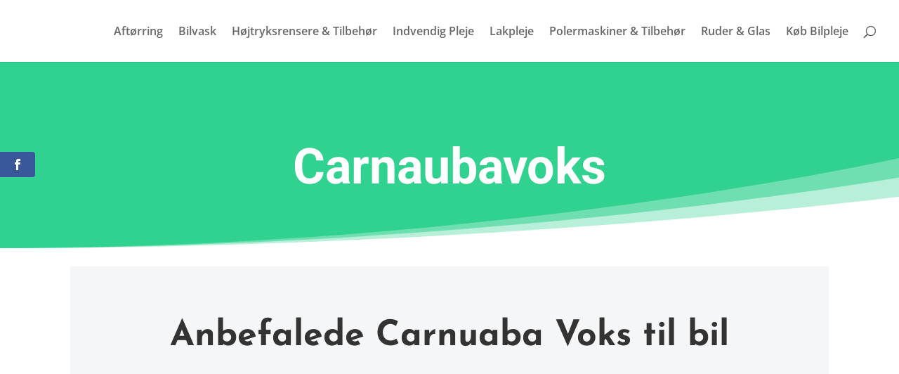

--- FILE ---
content_type: text/css; charset=UTF-8
request_url: https://eehaxd6e9ns.exactdn.com/wp-content/et-cache/1451/et-core-unified-tb-133-deferred-1451.min.css?ver=1768485932
body_size: 187
content:
.et_pb_posts_nav.et_pb_post_nav_0_tb_body span a,.et_pb_posts_nav.et_pb_post_nav_0_tb_body span a span{font-family:'Roboto',Helvetica,Arial,Lucida,sans-serif;font-weight:700;color:#f92c8b!important}@media only screen and (min-width:768px) and (max-width:980px){.et_pb_row_2_tb_body{display:none!important}}@media only screen and (max-width:767px){.et_pb_row_2_tb_body{display:none!important}}.et_pb_section_1.et_pb_section{padding-bottom:0px}.et_pb_button_2_wrapper .et_pb_button_2,.et_pb_button_2_wrapper .et_pb_button_2:hover{padding-top:16px!important;padding-right:32px!important;padding-bottom:16px!important;padding-left:32px!important}.et_pb_button_2_wrapper{margin-bottom:-30px!important}body #page-container .et_pb_section .et_pb_button_2{color:#ffffff!important;border-width:0px!important;border-color:#7cda24;border-radius:0px;font-size:16px;font-family:'Josefin Sans',Helvetica,Arial,Lucida,sans-serif!important;font-weight:600!important;text-transform:uppercase!important;background-color:#7cda24}body #page-container .et_pb_section .et_pb_button_2:before,body #page-container .et_pb_section .et_pb_button_2:after{display:none!important}.et_pb_button_2,.et_pb_button_2:after{transition:all 300ms ease 0ms}body.uiwebview .et_pb_text_3 h3,body.uiwebview .et_pb_text_4 h3{font-variant-ligatures:no-common-ligatures}.et_pb_section_2.et_pb_section{padding-top:6px}@media only screen and (max-width:980px){.et_pb_button_2_wrapper{margin-bottom:0px!important}}